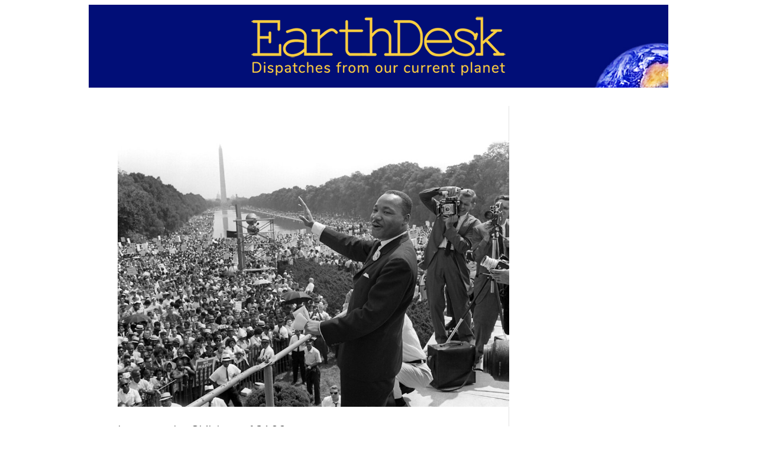

--- FILE ---
content_type: text/html; charset=UTF-8
request_url: https://earthdesk.org/category/environment/
body_size: 6345
content:
<!DOCTYPE html>
<html lang="en-US">
<head>
	<meta charset="UTF-8" />
<meta http-equiv="X-UA-Compatible" content="IE=edge">
	<link rel="pingback" href="https://earthdesk.org/xmlrpc.php" />

	<script type="text/javascript">
		document.documentElement.className = 'js';
	</script>
	
	<title>Environment | Earthdesk</title>
<link rel='dns-prefetch' href='//s.w.org' />
<link rel="alternate" type="application/rss+xml" title="Earthdesk &raquo; Feed" href="https://earthdesk.org/feed/" />
<link rel="alternate" type="application/rss+xml" title="Earthdesk &raquo; Comments Feed" href="https://earthdesk.org/comments/feed/" />
<link rel="alternate" type="application/rss+xml" title="Earthdesk &raquo; Environment Category Feed" href="https://earthdesk.org/category/environment/feed/" />
		<script type="text/javascript">
			window._wpemojiSettings = {"baseUrl":"https:\/\/s.w.org\/images\/core\/emoji\/13.0.1\/72x72\/","ext":".png","svgUrl":"https:\/\/s.w.org\/images\/core\/emoji\/13.0.1\/svg\/","svgExt":".svg","source":{"concatemoji":"https:\/\/earthdesk.org\/wp-includes\/js\/wp-emoji-release.min.js?ver=5.6.16"}};
			!function(e,a,t){var n,r,o,i=a.createElement("canvas"),p=i.getContext&&i.getContext("2d");function s(e,t){var a=String.fromCharCode;p.clearRect(0,0,i.width,i.height),p.fillText(a.apply(this,e),0,0);e=i.toDataURL();return p.clearRect(0,0,i.width,i.height),p.fillText(a.apply(this,t),0,0),e===i.toDataURL()}function c(e){var t=a.createElement("script");t.src=e,t.defer=t.type="text/javascript",a.getElementsByTagName("head")[0].appendChild(t)}for(o=Array("flag","emoji"),t.supports={everything:!0,everythingExceptFlag:!0},r=0;r<o.length;r++)t.supports[o[r]]=function(e){if(!p||!p.fillText)return!1;switch(p.textBaseline="top",p.font="600 32px Arial",e){case"flag":return s([127987,65039,8205,9895,65039],[127987,65039,8203,9895,65039])?!1:!s([55356,56826,55356,56819],[55356,56826,8203,55356,56819])&&!s([55356,57332,56128,56423,56128,56418,56128,56421,56128,56430,56128,56423,56128,56447],[55356,57332,8203,56128,56423,8203,56128,56418,8203,56128,56421,8203,56128,56430,8203,56128,56423,8203,56128,56447]);case"emoji":return!s([55357,56424,8205,55356,57212],[55357,56424,8203,55356,57212])}return!1}(o[r]),t.supports.everything=t.supports.everything&&t.supports[o[r]],"flag"!==o[r]&&(t.supports.everythingExceptFlag=t.supports.everythingExceptFlag&&t.supports[o[r]]);t.supports.everythingExceptFlag=t.supports.everythingExceptFlag&&!t.supports.flag,t.DOMReady=!1,t.readyCallback=function(){t.DOMReady=!0},t.supports.everything||(n=function(){t.readyCallback()},a.addEventListener?(a.addEventListener("DOMContentLoaded",n,!1),e.addEventListener("load",n,!1)):(e.attachEvent("onload",n),a.attachEvent("onreadystatechange",function(){"complete"===a.readyState&&t.readyCallback()})),(n=t.source||{}).concatemoji?c(n.concatemoji):n.wpemoji&&n.twemoji&&(c(n.twemoji),c(n.wpemoji)))}(window,document,window._wpemojiSettings);
		</script>
		<meta content="Divi v.4.8.1" name="generator"/><style type="text/css">
img.wp-smiley,
img.emoji {
	display: inline !important;
	border: none !important;
	box-shadow: none !important;
	height: 1em !important;
	width: 1em !important;
	margin: 0 .07em !important;
	vertical-align: -0.1em !important;
	background: none !important;
	padding: 0 !important;
}
</style>
	<link rel='stylesheet' id='wp-block-library-css'  href='https://earthdesk.org/wp-includes/css/dist/block-library/style.min.css?ver=5.6.16' type='text/css' media='all' />
<link rel='stylesheet' id='divi-style-css'  href='https://earthdesk.org/wp-content/themes/Divi/style.css?ver=4.8.1' type='text/css' media='all' />
<link rel='stylesheet' id='dashicons-css'  href='https://earthdesk.org/wp-includes/css/dashicons.min.css?ver=5.6.16' type='text/css' media='all' />
<script type='text/javascript' src='https://earthdesk.org/wp-includes/js/jquery/jquery.min.js?ver=3.5.1' id='jquery-core-js'></script>
<script type='text/javascript' src='https://earthdesk.org/wp-includes/js/jquery/jquery-migrate.min.js?ver=3.3.2' id='jquery-migrate-js'></script>
<link rel="https://api.w.org/" href="https://earthdesk.org/wp-json/" /><link rel="alternate" type="application/json" href="https://earthdesk.org/wp-json/wp/v2/categories/1428" /><link rel="EditURI" type="application/rsd+xml" title="RSD" href="https://earthdesk.org/xmlrpc.php?rsd" />
<link rel="wlwmanifest" type="application/wlwmanifest+xml" href="https://earthdesk.org/wp-includes/wlwmanifest.xml" /> 
<meta name="generator" content="WordPress 5.6.16" />
<link rel="preload" href="https://earthdesk.org/wp-content/themes/Divi/core/admin/fonts/modules.ttf" as="font" crossorigin="anonymous"><meta name="viewport" content="width=device-width, initial-scale=1.0, maximum-scale=1.0, user-scalable=0" /><style type="text/css" id="custom-background-css">
body.custom-background { background-color: #ffffff; }
</style>
	<link rel="icon" href="https://earthdesk.org/wp-content/uploads/2021/02/cropped-EarthDesk-ED-logo-2-square-600-32x32.png" sizes="32x32" />
<link rel="icon" href="https://earthdesk.org/wp-content/uploads/2021/02/cropped-EarthDesk-ED-logo-2-square-600-192x192.png" sizes="192x192" />
<link rel="apple-touch-icon" href="https://earthdesk.org/wp-content/uploads/2021/02/cropped-EarthDesk-ED-logo-2-square-600-180x180.png" />
<meta name="msapplication-TileImage" content="https://earthdesk.org/wp-content/uploads/2021/02/cropped-EarthDesk-ED-logo-2-square-600-270x270.png" />
<style id="et-divi-customizer-global-cached-inline-styles">body,.et_pb_column_1_2 .et_quote_content blockquote cite,.et_pb_column_1_2 .et_link_content a.et_link_main_url,.et_pb_column_1_3 .et_quote_content blockquote cite,.et_pb_column_3_8 .et_quote_content blockquote cite,.et_pb_column_1_4 .et_quote_content blockquote cite,.et_pb_blog_grid .et_quote_content blockquote cite,.et_pb_column_1_3 .et_link_content a.et_link_main_url,.et_pb_column_3_8 .et_link_content a.et_link_main_url,.et_pb_column_1_4 .et_link_content a.et_link_main_url,.et_pb_blog_grid .et_link_content a.et_link_main_url,body .et_pb_bg_layout_light .et_pb_post p,body .et_pb_bg_layout_dark .et_pb_post p{font-size:20px}.et_pb_slide_content,.et_pb_best_value{font-size:22px}body{color:#000000}h1,h2,h3,h4,h5,h6{color:#000000}body{line-height:1.8em}.container,.et_pb_row,.et_pb_slider .et_pb_container,.et_pb_fullwidth_section .et_pb_title_container,.et_pb_fullwidth_section .et_pb_title_featured_container,.et_pb_fullwidth_header:not(.et_pb_fullscreen) .et_pb_fullwidth_header_container{max-width:980px}.et_boxed_layout #page-container,.et_boxed_layout.et_non_fixed_nav.et_transparent_nav #page-container #top-header,.et_boxed_layout.et_non_fixed_nav.et_transparent_nav #page-container #main-header,.et_fixed_nav.et_boxed_layout #page-container #top-header,.et_fixed_nav.et_boxed_layout #page-container #main-header,.et_boxed_layout #page-container .container,.et_boxed_layout #page-container .et_pb_row{max-width:1140px}a{color:#006ac1}#main-header,#main-header .nav li ul,.et-search-form,#main-header .et_mobile_menu{background-color:#010d77}#main-footer{background-color:#ffffff}#footer-widgets .footer-widget a,#footer-widgets .footer-widget li a,#footer-widgets .footer-widget li a:hover{color:#ffffff}.footer-widget{color:#ffffff}#footer-widgets .footer-widget li:before{top:14px}.bottom-nav,.bottom-nav a,.bottom-nav li.current-menu-item a{color:#ffffff}#et-footer-nav .bottom-nav li.current-menu-item a{color:#ffffff}.bottom-nav,.bottom-nav a{font-size:13px}#footer-bottom{background-color:rgba(255,255,255,0.32)}h1,h2,h3,h4,h5,h6,.et_quote_content blockquote p,.et_pb_slide_description .et_pb_slide_title{line-height:1.1em}.et_slide_in_menu_container,.et_slide_in_menu_container .et-search-field{letter-spacing:px}.et_slide_in_menu_container .et-search-field::-moz-placeholder{letter-spacing:px}.et_slide_in_menu_container .et-search-field::-webkit-input-placeholder{letter-spacing:px}.et_slide_in_menu_container .et-search-field:-ms-input-placeholder{letter-spacing:px}@media only screen and (min-width:981px){.et_pb_section{padding:0% 0}.et_pb_fullwidth_section{padding:0}.et_pb_row{padding:8% 0}.et_header_style_left #et-top-navigation,.et_header_style_split #et-top-navigation{padding:53px 0 0 0}.et_header_style_left #et-top-navigation nav>ul>li>a,.et_header_style_split #et-top-navigation nav>ul>li>a{padding-bottom:53px}.et_header_style_split .centered-inline-logo-wrap{width:106px;margin:-106px 0}.et_header_style_split .centered-inline-logo-wrap #logo{max-height:106px}.et_pb_svg_logo.et_header_style_split .centered-inline-logo-wrap #logo{height:106px}.et_header_style_centered #top-menu>li>a{padding-bottom:19px}.et_header_style_slide #et-top-navigation,.et_header_style_fullscreen #et-top-navigation{padding:44px 0 44px 0!important}.et_header_style_centered #main-header .logo_container{height:106px}.et_header_style_centered #logo{max-height:94%}.et_pb_svg_logo.et_header_style_centered #logo{height:94%}.et_header_style_centered.et_hide_primary_logo #main-header:not(.et-fixed-header) .logo_container,.et_header_style_centered.et_hide_fixed_logo #main-header.et-fixed-header .logo_container{height:19.08px}}@media only screen and (min-width:1225px){.et_pb_row{padding:98px 0}.et_pb_section{padding:0px 0}.single.et_pb_pagebuilder_layout.et_full_width_page .et_post_meta_wrapper{padding-top:294px}.et_pb_fullwidth_section{padding:0}}h1,h1.et_pb_contact_main_title,.et_pb_title_container h1{font-size:25px}h2,.product .related h2,.et_pb_column_1_2 .et_quote_content blockquote p{font-size:21px}h3{font-size:18px}h4,.et_pb_circle_counter h3,.et_pb_number_counter h3,.et_pb_column_1_3 .et_pb_post h2,.et_pb_column_1_4 .et_pb_post h2,.et_pb_blog_grid h2,.et_pb_column_1_3 .et_quote_content blockquote p,.et_pb_column_3_8 .et_quote_content blockquote p,.et_pb_column_1_4 .et_quote_content blockquote p,.et_pb_blog_grid .et_quote_content blockquote p,.et_pb_column_1_3 .et_link_content h2,.et_pb_column_3_8 .et_link_content h2,.et_pb_column_1_4 .et_link_content h2,.et_pb_blog_grid .et_link_content h2,.et_pb_column_1_3 .et_audio_content h2,.et_pb_column_3_8 .et_audio_content h2,.et_pb_column_1_4 .et_audio_content h2,.et_pb_blog_grid .et_audio_content h2,.et_pb_column_3_8 .et_pb_audio_module_content h2,.et_pb_column_1_3 .et_pb_audio_module_content h2,.et_pb_gallery_grid .et_pb_gallery_item h3,.et_pb_portfolio_grid .et_pb_portfolio_item h2,.et_pb_filterable_portfolio_grid .et_pb_portfolio_item h2{font-size:15px}h5{font-size:13px}h6{font-size:11px}.et_pb_slide_description .et_pb_slide_title{font-size:38px}.woocommerce ul.products li.product h3,.woocommerce-page ul.products li.product h3,.et_pb_gallery_grid .et_pb_gallery_item h3,.et_pb_portfolio_grid .et_pb_portfolio_item h2,.et_pb_filterable_portfolio_grid .et_pb_portfolio_item h2,.et_pb_column_1_4 .et_pb_audio_module_content h2{font-size:13px}@media only screen and (max-width:980px){body,.et_pb_column_1_2 .et_quote_content blockquote cite,.et_pb_column_1_2 .et_link_content a.et_link_main_url,.et_pb_column_1_3 .et_quote_content blockquote cite,.et_pb_column_3_8 .et_quote_content blockquote cite,.et_pb_column_1_4 .et_quote_content blockquote cite,.et_pb_blog_grid .et_quote_content blockquote cite,.et_pb_column_1_3 .et_link_content a.et_link_main_url,.et_pb_column_3_8 .et_link_content a.et_link_main_url,.et_pb_column_1_4 .et_link_content a.et_link_main_url,.et_pb_blog_grid .et_link_content a.et_link_main_url{font-size:16px}.et_pb_slider.et_pb_module .et_pb_slides .et_pb_slide_content,.et_pb_best_value{font-size:18px}}	h1,h2,h3,h4,h5,h6{font-family:'Nunito',Helvetica,Arial,Lucida,sans-serif}body,input,textarea,select{font-family:'Open Sans',Helvetica,Arial,Lucida,sans-serif}#et-top-navigation{visibility:hidden;margin-top:-40px}#main-header{display:none}#page-container{padding-top:10px!important}#page-container{-moz-box-shadow:none!important;-webkit-box-shadow:none!important;box-shadow:none!important}#page-container,#main-header{max-width:980px!important}</style></head>
<body class="archive category category-environment category-1428 custom-background et-tb-has-template et-tb-has-header et_bloom et_pb_button_helper_class et_pb_footer_columns1 et_boxed_layout et_cover_background et_pb_gutter osx et_pb_gutters1 et_pb_pagebuilder_layout et_right_sidebar et_divi_theme et-db et_minified_js et_minified_css">
	<div id="page-container">
<div id="et-boc" class="et-boc">
			
		<header class="et-l et-l--header">
			<div class="et_builder_inner_content et_pb_gutters1"><div class="et_pb_section et_pb_section_0_tb_header et_section_regular" >
				
				
				
				
					<div class="et_pb_row et_pb_row_0_tb_header">
				<div class="et_pb_column et_pb_column_4_4 et_pb_column_0_tb_header  et_pb_css_mix_blend_mode_passthrough et-last-child">
				
				
				<div class="et_pb_module et_pb_image et_pb_image_0_tb_header">
				
				
				<span class="et_pb_image_wrap "><img loading="lazy" src="https://earthdesk.org/wp-content/uploads/2021/01/EarthDesk-logo-960.png" alt="" title="EarthDesk logo 960 w NASA Earth right background" height="auto" width="auto" srcset="https://earthdesk.org/wp-content/uploads/2021/01/EarthDesk-logo-960.png 432w, https://earthdesk.org/wp-content/uploads/2021/01/EarthDesk-logo-960-300x97.png 300w" sizes="(max-width: 432px) 100vw, 432px" class="wp-image-23647" /></span>
			</div>
			</div> <!-- .et_pb_column -->
				
				
			</div> <!-- .et_pb_row -->
				
				
			</div> <!-- .et_pb_section -->		</div><!-- .et_builder_inner_content -->
	</header><!-- .et-l -->
	<div id="et-main-area">
	
<div id="main-content">
	<div class="container">
		<div id="content-area" class="clearfix">
			<div id="left-area">
		
					<article id="post-20153" class="et_pb_post post-20153 post type-post status-publish format-standard has-post-thumbnail hentry category-archive category-environment">

											<a class="entry-featured-image-url" href="https://earthdesk.org/letter-to-the-children-of-2100/">
								<img src="https://earthdesk.org/wp-content/uploads/2021/02/mlk-1080x675.jpg" alt="Letter to the Children of 2100" class="" width="1080" height="675" srcset="https://earthdesk.org/wp-content/uploads/2021/02/mlk-980x667.jpg 980w, https://earthdesk.org/wp-content/uploads/2021/02/mlk-480x326.jpg 480w" sizes="(min-width: 0px) and (max-width: 480px) 480px, (min-width: 481px) and (max-width: 980px) 980px, (min-width: 981px) 1080px, 100vw" />							</a>
					
															<h2 class="entry-title"><a href="https://earthdesk.org/letter-to-the-children-of-2100/">Letter to the Children of 2100</a></h2>
					
					<p class="post-meta"> by <span class="author vcard"><a href="https://earthdesk.org/author/croninonhudson/" title="Posts by John Cronin" rel="author">John Cronin</a></span> | <span class="published">Jan 26, 2021</span></p>This article first appeared in the January 23, 2018 EarthDesk. ~ JC In 1999. I was invited by the Eddie Bauer Company to compose a letter to the children of 2100 for burial in a time capsule at the Seattle Center in Washington State. I considered human achievements...				
					</article> <!-- .et_pb_post -->
			
					<article id="post-17737" class="et_pb_post post-17737 post type-post status-publish format-standard has-post-thumbnail hentry category-archive category-environment category-humans tag-climate-change tag-earthdesk tag-hurricane-maria tag-pace-university">

											<a class="entry-featured-image-url" href="https://earthdesk.org/puerto-rico-after-maria-when-resiliencia-humana-is-the-only-resilience-that-remains/">
								<img src="https://earthdesk.org/wp-content/uploads/2021/01/resilience-featured-image-adjusted-3-1080x675.jpg" alt="Puerto Rico After Maria: When Resiliencia Humana is the Only Resilience That Remains" class="" width="1080" height="675" srcset="https://earthdesk.org/wp-content/uploads/2021/01/resilience-featured-image-adjusted-3-1080x675.jpg 1080w, https://earthdesk.org/wp-content/uploads/2021/01/resilience-featured-image-adjusted-3-980x640.jpg 980w, https://earthdesk.org/wp-content/uploads/2021/01/resilience-featured-image-adjusted-3-480x314.jpg 480w" sizes="(min-width: 0px) and (max-width: 480px) 480px, (min-width: 481px) and (max-width: 980px) 980px, (min-width: 981px) 1080px, 100vw" />							</a>
					
															<h2 class="entry-title"><a href="https://earthdesk.org/puerto-rico-after-maria-when-resiliencia-humana-is-the-only-resilience-that-remains/">Puerto Rico After Maria: When <i>Resiliencia Humana</i> is the Only Resilience That Remains</a></h2>
					
					<p class="post-meta"> by <span class="author vcard"><a href="https://earthdesk.org/author/croninonhudson/" title="Posts by John Cronin" rel="author">John Cronin</a></span> | <span class="published">Jan 20, 2021</span></p>This article first appeared in the October 7, 2017 EarthDesk. ~ JC In the days leading up to and after Hurricane Maria, Sarah Gabriella Pereira lived by her cell phone. She had learned the hard way that even a moment’s hesitation might disconnect her from home, thanks...				
					</article> <!-- .et_pb_post -->
			
					<article id="post-13183" class="et_pb_post post-13183 post type-post status-publish format-standard has-post-thumbnail hentry category-archive category-environment category-humans tag-homelessness tag-laudato-si tag-pope-francis tag-thomas-aquinas tag-united-nations">

											<a class="entry-featured-image-url" href="https://earthdesk.org/pope-francis-points-the-worlds-attention-to-its-largest-environmental-problem-poverty/">
								<img src="https://earthdesk.org/wp-content/uploads/2021/01/Pope-Francis-migrant-1.jpg" alt="Pope Francis: Poverty is the Planet&#8217;s Greatest Environmental Problem" class="" width="1080" height="675" srcset="https://earthdesk.org/wp-content/uploads/2021/01/Pope-Francis-migrant-1.jpg 1080w, https://earthdesk.org/wp-content/uploads/2021/01/Pope-Francis-migrant-1-480x307.jpg 480w" sizes="(min-width: 0px) and (max-width: 480px) 480px, (min-width: 481px) 1080px, 100vw" />							</a>
					
															<h2 class="entry-title"><a href="https://earthdesk.org/pope-francis-points-the-worlds-attention-to-its-largest-environmental-problem-poverty/">Pope Francis: Poverty is the Planet&#8217;s Greatest Environmental Problem</a></h2>
					
					<p class="post-meta"> by <span class="author vcard"><a href="https://earthdesk.org/author/croninonhudson/" title="Posts by John Cronin" rel="author">John Cronin</a></span> | <span class="published">Jan 18, 2020</span></p>This article first appeared in the September 25, 2015 EarthDesk. ~ JC It is a central precept of environmental justice that environmental problems impose the greatest suffering on those who are economically disadvantaged. But Pope Francis raised the stakes in his...				
					</article> <!-- .et_pb_post -->
			<div class="pagination clearfix">
	<div class="alignleft"></div>
	<div class="alignright"></div>
</div>			</div> <!-- #left-area -->

					</div> <!-- #content-area -->
	</div> <!-- .container -->
</div> <!-- #main-content -->

	

	<footer id="main-footer">
		
		
		<div id="footer-bottom">
			<div class="container clearfix">
							</div>	<!-- .container -->
		</div>
	</footer> <!-- #main-footer -->
    </div> <!-- #et-main-area -->

			
		</div><!-- #et-boc -->
		</div> <!-- #page-container -->

			<link rel='stylesheet' id='et-builder-googlefonts-css'  href='https://fonts.googleapis.com/css?family=Nunito:200,200italic,300,300italic,regular,italic,600,600italic,700,700italic,800,800italic,900,900italic|Open+Sans:300,300italic,regular,italic,600,600italic,700,700italic,800,800italic&#038;subset=latin,latin-ext&#038;display=swap' type='text/css' media='all' />
<script type='text/javascript' id='divi-custom-script-js-extra'>
/* <![CDATA[ */
var DIVI = {"item_count":"%d Item","items_count":"%d Items"};
var et_shortcodes_strings = {"previous":"Previous","next":"Next"};
var et_pb_custom = {"ajaxurl":"https:\/\/earthdesk.org\/wp-admin\/admin-ajax.php","images_uri":"https:\/\/earthdesk.org\/wp-content\/themes\/Divi\/images","builder_images_uri":"https:\/\/earthdesk.org\/wp-content\/themes\/Divi\/includes\/builder\/images","et_frontend_nonce":"67b2b23b37","subscription_failed":"Please, check the fields below to make sure you entered the correct information.","et_ab_log_nonce":"3c84d90f23","fill_message":"Please, fill in the following fields:","contact_error_message":"Please, fix the following errors:","invalid":"Invalid email","captcha":"Captcha","prev":"Prev","previous":"Previous","next":"Next","wrong_captcha":"You entered the wrong number in captcha.","wrong_checkbox":"Checkbox","ignore_waypoints":"no","is_divi_theme_used":"1","widget_search_selector":".widget_search","ab_tests":[],"is_ab_testing_active":"","page_id":"20153","unique_test_id":"","ab_bounce_rate":"5","is_cache_plugin_active":"no","is_shortcode_tracking":"","tinymce_uri":""}; var et_builder_utils_params = {"condition":{"diviTheme":true,"extraTheme":false},"scrollLocations":["app","top"],"builderScrollLocations":{"desktop":"app","tablet":"app","phone":"app"},"onloadScrollLocation":"app","builderType":"fe"}; var et_frontend_scripts = {"builderCssContainerPrefix":"#et-boc","builderCssLayoutPrefix":"#et-boc .et-l"};
var et_pb_box_shadow_elements = [];
var et_pb_motion_elements = {"desktop":[],"tablet":[],"phone":[]};
var et_pb_sticky_elements = [];
/* ]]> */
</script>
<script type='text/javascript' src='https://earthdesk.org/wp-content/themes/Divi/js/custom.unified.js?ver=4.8.1' id='divi-custom-script-js'></script>
<script type='text/javascript' src='https://earthdesk.org/wp-content/themes/Divi/core/admin/js/common.js?ver=4.8.1' id='et-core-common-js'></script>
<script type='text/javascript' src='https://earthdesk.org/wp-includes/js/wp-embed.min.js?ver=5.6.16' id='wp-embed-js'></script>
<style id="et-builder-module-design-term-1428-cached-inline-styles">.et_pb_row_0_tb_header.et_pb_row{padding-bottom:1px!important;padding-bottom:1px}.et_pb_row_0_tb_header,body.et_boxed_layout #page-container .et_pb_row_0_tb_header.et_pb_row,body.et_boxed_layout.et_pb_pagebuilder_layout.single #page-container #et-boc .et-l .et_pb_row_0_tb_header.et_pb_row,body.et_boxed_layout.et_pb_pagebuilder_layout.single.et_full_width_page #page-container #et-boc .et-l .et_pb_row_0_tb_header.et_pb_row,body.et_boxed_layout.et_pb_pagebuilder_layout.single.et_full_width_portfolio_page #page-container #et-boc .et-l .et_pb_row_0_tb_header.et_pb_row{width:100%}.et_pb_image_0_tb_header{background-image:url(https://earthdesk.org/wp-content/uploads/2021/01/EarthDesk-logo-960-w-NASA-Earth-right-background.jpg);margin-top:-100px!important;margin-bottom:30px!important;text-align:center}</style>		
	</body>
</html>
